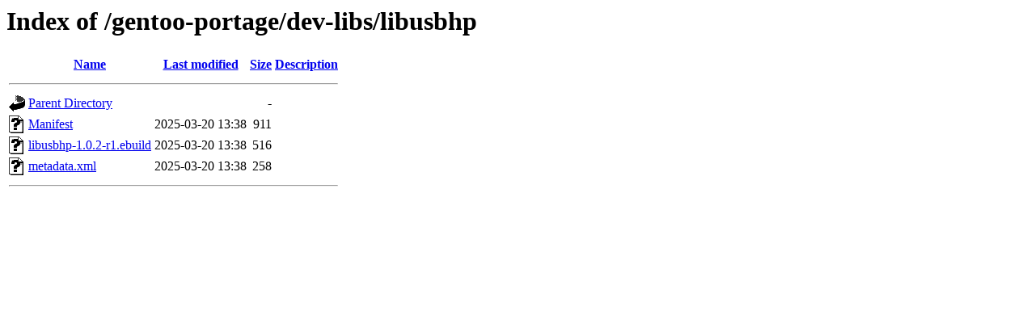

--- FILE ---
content_type: text/html;charset=UTF-8
request_url: https://ftp.rrzn.uni-hannover.de/gentoo-portage/dev-libs/libusbhp/
body_size: 473
content:
<!DOCTYPE HTML PUBLIC "-//W3C//DTD HTML 3.2 Final//EN">
<html>
 <head>
  <title>Index of /gentoo-portage/dev-libs/libusbhp</title>
 </head>
 <body>
<h1>Index of /gentoo-portage/dev-libs/libusbhp</h1>
  <table>
   <tr><th valign="top"><img src="/icons/blank.gif" alt="[ICO]"></th><th><a href="?C=N;O=D">Name</a></th><th><a href="?C=M;O=A">Last modified</a></th><th><a href="?C=S;O=A">Size</a></th><th><a href="?C=D;O=A">Description</a></th></tr>
   <tr><th colspan="5"><hr></th></tr>
<tr><td valign="top"><img src="/icons/back.gif" alt="[PARENTDIR]"></td><td><a href="/gentoo-portage/dev-libs/">Parent Directory</a></td><td>&nbsp;</td><td align="right">  - </td><td>&nbsp;</td></tr>
<tr><td valign="top"><img src="/icons/unknown.gif" alt="[   ]"></td><td><a href="Manifest">Manifest</a></td><td align="right">2025-03-20 13:38  </td><td align="right">911 </td><td>&nbsp;</td></tr>
<tr><td valign="top"><img src="/icons/unknown.gif" alt="[   ]"></td><td><a href="libusbhp-1.0.2-r1.ebuild">libusbhp-1.0.2-r1.ebuild</a></td><td align="right">2025-03-20 13:38  </td><td align="right">516 </td><td>&nbsp;</td></tr>
<tr><td valign="top"><img src="/icons/unknown.gif" alt="[   ]"></td><td><a href="metadata.xml">metadata.xml</a></td><td align="right">2025-03-20 13:38  </td><td align="right">258 </td><td>&nbsp;</td></tr>
   <tr><th colspan="5"><hr></th></tr>
</table>
</body></html>
